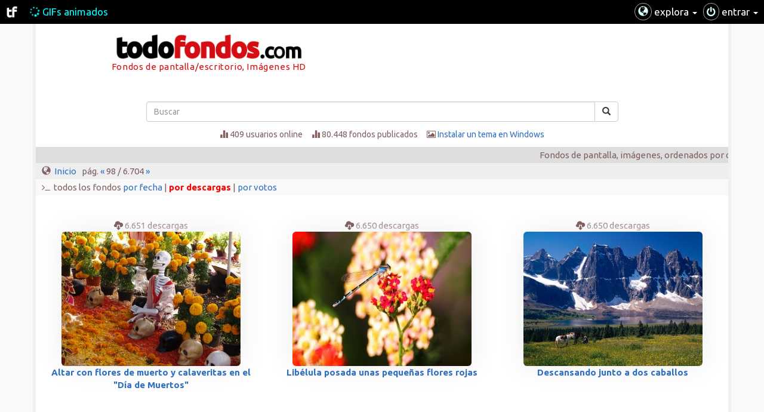

--- FILE ---
content_type: text/html; charset=UTF-8
request_url: http://todofondos.com/d/98
body_size: 6099
content:



<!DOCTYPE html>
<html lang="es">

<head>

  <meta http-equiv="Content-Type" content="text/html; charset=UTF-8">
  <meta http-equiv="Content-Language" content="es">
  <meta http-equiv="X-UA-Compatible" content="IE=edge">
  <meta name="viewport" content="width=device-width, initial-scale=1, maximum-scale=1, user-scalable=no">

  <title>Fondos de pantalla, imágenes, ordenados por descargas (página 98)</title>
  <meta name="title" content="Fondos de pantalla, imágenes, ordenados por descargas (página 98)">
  <meta name="description" content="Catálogo de imágenes HD para descargar como fondos de pantalla o fondos de escritorio (ordenados por número de descargas) de todoFONDOS.com (página 98 de 6704)">
  <meta name="keywords" content="fondos,fondos de pantalla,fondos de pantalla hd,fondos de escritorio,fondos hd,imagenes,imagenes bonitas,imagenes hd,imagenes de fondo,paisajes"><script type="text/javascript" src="http://todofondos.com/src/js/jquery-1.11.2.min.js"></script><link rel="stylesheet" type="text/css" media="screen" href="http://todofondos.com/src/css/bootstrap.min.css?v=20260117111302">
      <script type="text/javascript" src="http://todofondos.com/src/js/bootstrap.min.js"></script><!--[if lt IE 9]>
        <script type="text/javascript" src="http://todofondos.com/src/js/html5shiv.min.js"></script>
        <script type="text/javascript" src="http://todofondos.com/src/js/respond.min.js"></script>
      <![endif]--><link rel="stylesheet" type="text/css" media="screen" href="http://todofondos.com/src/css/base.css?v=20260117111302">
      <link rel="stylesheet" type="text/css" media="screen" href="http://todofondos.com/src/css/portadas.css?v=20260117111302"><script type="text/javascript" src="http://todofondos.com/src/js/funciones.js"></script><script type="text/javascript" src="https://apis.google.com/js/plusone.js">{lang: 'es'}</script><script type="text/javascript" src="http://todofondos.com/src/js/jquery.marquee.min.js"></script><link rel="stylesheet" type="text/css" href="http://fonts.googleapis.com/css?family=Ubuntu:400,700"><link rel="stylesheet" href="https://maxcdn.bootstrapcdn.com/font-awesome/4.7.0/css/font-awesome.min.css" integrity="sha384-wvfXpqpZZVQGK6TAh5PVlGOfQNHSoD2xbE+QkPxCAFlNEevoEH3Sl0sibVcOQVnN" crossorigin="anonymous"><link rel="alternate" type="application/rss+xml" title="todoFONDOS.com" href="http://todofondos.com/rss.xml">
      <link type="image/x-icon" href="http://todofondos.com/bin/imgs/favicon.ico?v=20260117111302" rel="shortcut icon"><link rel="canonical" href="http://todofondos.com/d/98"><meta name="google-site-verification" content="cgCzeOqcq0XnUxXSSXjjeidLSau0U6ac3hDrW6kMsoU"><meta name="msvalidate.01" content="6F2BB5ADFD8AEA087A1F3DF9EBE2685D"><meta name="p:domain_verify" content="f4a5e8bf302a929fa426dff7bff07c92">
<script>
  (function(i,s,o,g,r,a,m){i['GoogleAnalyticsObject']=r;i[r]=i[r]||function(){
  (i[r].q=i[r].q||[]).push(arguments)},i[r].l=1*new Date();a=s.createElement(o),
  m=s.getElementsByTagName(o)[0];a.async=1;a.src=g;m.parentNode.insertBefore(a,m)
  })(window,document,'script','//www.google-analytics.com/analytics.js','ga');
  ga('create', 'UA-2349460-5', 'auto');
  ga('send', 'pageview');
</script><script async src="//pagead2.googlesyndication.com/pagead/js/adsbygoogle.js"></script>
      <script>
        (adsbygoogle = window.adsbygoogle || []).push({
          google_ad_client: "ca-pub-2211033574185918",
          enable_page_level_ads: true
        });
      </script>
<script type="text/javascript">
  (function(d){
      var f = d.getElementsByTagName("SCRIPT")[0], p = d.createElement("SCRIPT");
      p.type = "text/javascript";
      p.async = true;
      p.src = "//assets.pinterest.com/js/pinit.js";
      f.parentNode.insertBefore(p, f);
  }(document));
</script>
<!-- Matomo -->
<script>
  var _paq = window._paq = window._paq || [];
  /* tracker methods like "setCustomDimension" should be called before "trackPageView" */
  _paq.push(['trackPageView']);
  _paq.push(['enableLinkTracking']);
  (function() {
    var u="//davidgv.com/matomo/";
    _paq.push(['setTrackerUrl', u+'matomo.php']);
    _paq.push(['setSiteId', '10']);
    var d=document, g=d.createElement('script'), s=d.getElementsByTagName('script')[0];
    g.async=true; g.src=u+'matomo.js'; s.parentNode.insertBefore(g,s);
  })();
</script>
<!-- End Matomo Code -->
</head>

<body>
<div id="fb-root"></div>
<script>(function(d, s, id) {
  var js, fjs = d.getElementsByTagName(s)[0];
  if (d.getElementById(id)) return;
  js = d.createElement(s); js.id = id;
  js.src = "//connect.facebook.net/es_ES/sdk.js#xfbml=1&version=v2.3";
  fjs.parentNode.insertBefore(js, fjs);
}(document, 'script', 'facebook-jssdk'));</script>

<div id="barra-top">

	<div class="barra-top-logo bloque">
		<a href="http://todofondos.com" title="todoFONDOS.com - Fondos de pantalla, Fondos de escritorio, Imágenes HD"><img src="http://todofondos.com/bin/imgs/barra-top-logo.png"></a>
	</div>

  <div class="enlace-simple bloque"><a href="http://olegif.com?utm_source=todofondos&utm_medium=txt_top&utm_campaign=tf_links" style="color:cyan;" target="_blank"><i class="fa fa-spinner fa-spin"></i> GIFs animados</a></div>
  <div class="dropdown bloque">
    <a href="#" type="button" id="menu-usuarios" data-toggle="dropdown">
      <i class="fa fa-power-off"></i><span class="dropdown-txt-top"> entrar <span class="caret"></span></span>
    </a>
    <ul class="dropdown-menu dropdown-menu-right" role="menu" aria-labelledby="menu-usuarios">
      <li role="presentation">
        <a href="http://todofondos.com/entrar"><span class="glyphicon glyphicon-log-in"></span> Iniciar sesión</a>
      </li>
      <li role="presentation" class="divider"></li>
      <li role="presentation">
        <a href="http://todofondos.com/registro"><i class="fa fa-gift"></i> Registro gratuito</a>
      </li>
    </ul>
   </div>
  <div class="dropdown bloque">
    <a href="#" type="button" id="menu-explora" data-toggle="dropdown">
      <span class="glyphicon glyphicon-globe" style="background-color:black;"></span><span class="dropdown-txt-top"> explora <span class="caret"></span></span>
    </a>
    <ul class="dropdown-menu dropdown-menu-right" role="menu" aria-labelledby="menu-explora">
      <li role="presentation">
        <a href="http://todofondos.com/categorias"><span class="glyphicon glyphicon-tags"></span> Fondos por categoría</a>
      </li>
      <li role="presentation">
        <a href="http://todofondos.com"><span class="glyphicon glyphicon-time"></span> Fondos por fecha</a>
      </li>
      <li role="presentation">
        <a href="http://todofondos.com/d"><span class="glyphicon glyphicon-cloud-download"></span> Los más descargados</a>
      </li>
      <li role="presentation">
        <a href="http://todofondos.com/v"><span class="glyphicon glyphicon-thumbs-up"></span> Los más votados</a>
      </li>
      <li role="presentation">
        <a href="http://todofondos.com/calendarios"><span class="glyphicon glyphicon-calendar"></span> Fondos Calendarios</a>
      </li>
      <li role="presentation">
        <a href="http://todofondos.com/b"><span class="glyphicon glyphicon-book"></span> El Blog</a>
      </li>
    </ul>
  </div>

</div><div class="container">

<div class="row">

  <div class="col-xs-12 col-sm-6 col-md-6 col-lg-6 cab-logo">
    <a href="http://todofondos.com" title="todoFONDOS.com - Fondos de pantalla, Fondos de escritorio, Imágenes HD"><img src="http://todofondos.com/bin/imgs/logo350x50.png" alt="todoFONDOS.com"></a><br><strong>Fondos de pantalla/escritorio, Imágenes HD</strong>
  </div>

  <div class="col-xs-12 col-sm-6 col-md-6 col-lg-6 adsense200x90top">
<script async src="//pagead2.googlesyndication.com/pagead/js/adsbygoogle.js"></script>
<ins class="adsbygoogle"
     style="display:inline-block;width:200px;height:90px"
     data-ad-client="ca-pub-2211033574185918"
     data-ad-slot="7972047351"></ins>
<script>
(adsbygoogle = window.adsbygoogle || []).push({});
</script></div>

  <div class="col-xs-12 col-sm-12 col-md-12 col-lg-12">
    <form name="buscador" class="cab-buscador" onSubmit="return valida_buscador();" action="http://www.google.com/cse">
      <input type="hidden" name="cx" value="partner-pub-2211033574185918:7pzwo5otiv6">
      <input type="hidden" name="ie" value="UTF-8">
      <div class="input-group custom-search-form">
        <input type="text" name="q" class="form-control" placeholder="Buscar">
        <span class="input-group-btn">
          <button class="btn btn-default" type="submit">
            <span class="glyphicon glyphicon-search"></span>
          </button>
        </span>
      </div>
    </form>
    <p class="info-extra-cab">
      <span class="glyphicon glyphicon-stats"></span> 409 usuarios online &nbsp; &nbsp; 
      <span class="glyphicon glyphicon-stats"></span> 80.448 fondos publicados &nbsp; &nbsp; <i class="fa fa-picture-o"></i> <a href="http://planetawindows.com/instalar-un-tema-de-escritorio-de-windows_644" target="_blank">Instalar un tema en Windows</a></p>
    </div><div class="col-xs-12 col-sm-12 col-md-12 col-lg-12 h1-premigas">
        <h1>Fondos de pantalla, imágenes, ordenados por descargas (página 98)</h1>
        <script type="text/javascript">
          $('.h1-premigas').marquee({
            duration: 12000,      //speed in milliseconds of the marquee
            gap: 200,             //gap in pixels between the tickers
            delayBeforeStart: 0,
            direction: 'left',
            duplicated: true      // true or false - should the marquee be duplicated to show an effect of continues flow
          });
        </script>
      </div>
      <div class="col-xs-12 col-sm-12 col-md-12 col-lg-12 migas">
        <span class="glyphicon glyphicon-globe"></span>&nbsp; <a href="http://todofondos.com">Inicio</a> &nbsp; pág. <a href="http://todofondos.com/d/97">&laquo;</a> 98 / 6.704 <a href="http://todofondos.com/d/99">&raquo;</a>
      </div><div class="col-xs-12 col-sm-12 col-md-12 col-lg-12 migas2">
          <i class="fa fa-terminal"></i>&nbsp; todos los fondos <a href="http://todofondos.com">por fecha</a> | <a href="http://todofondos.com/d"><strong style="color:red;">por descargas</strong></a> | <a href="http://todofondos.com/v">por votos</a>
        </div></div><div class="portadas">
<div class="row"><div class="col-xs-12 col-sm-6 col-md-4 col-lg-4 fondo"><span class="glyphicon glyphicon-cloud-download"></span> 6.651 descargas<br><a href="http://todofondos.com/f/44686" title="Altar con flores de muerto y calaveritas en el &quot;Día de Muertos&quot;"><img src="http://todofondos.com/bin/fondos/04/46/86a.jpg" alt="Altar con flores de muerto y calaveritas en el &quot;Día de Muertos&quot;" class="img-responsive img-rounded"><br><strong>Altar con flores de muerto y calaveritas en el "Día de Muertos"</strong></a></div><div class="col-xs-12 col-sm-6 col-md-4 col-lg-4 fondo"><span class="glyphicon glyphicon-cloud-download"></span> 6.650 descargas<br><a href="http://todofondos.com/f/63489" title="Libélula posada unas pequeñas flores rojas"><img src="http://todofondos.com/bin/fondos/06/34/89a.jpg" alt="Libélula posada unas pequeñas flores rojas" class="img-responsive img-rounded"><br><strong>Libélula posada unas pequeñas flores rojas</strong></a></div><div class="col-xs-12 col-sm-6 col-md-4 col-lg-4 fondo"><span class="glyphicon glyphicon-cloud-download"></span> 6.650 descargas<br><a href="http://todofondos.com/f/74461" title="Descansando junto a dos caballos"><img src="http://todofondos.com/bin/fondos/07/44/61a.jpg" alt="Descansando junto a dos caballos" class="img-responsive img-rounded"><br><strong>Descansando junto a dos caballos</strong></a></div><div class="col-xs-12 col-sm-12 col-md-12 col-lg-12 adsense_adaptable">
<script async src="//pagead2.googlesyndication.com/pagead/js/adsbygoogle.js"></script>
<!-- todofondos adaptable -->
<ins class="adsbygoogle"
     style="display:block"
     data-ad-client="ca-pub-2211033574185918"
     data-ad-slot="6495108957"
     data-ad-format="auto"></ins>
<script>
(adsbygoogle = window.adsbygoogle || []).push({});
</script></div><div class="col-xs-12 col-sm-6 col-md-4 col-lg-4 fondo"><span class="glyphicon glyphicon-cloud-download"></span> 6.650 descargas<br><a href="http://todofondos.com/f/78820" title="Cupcakes decorados con caras de bebés"><img src="http://todofondos.com/bin/fondos/07/88/20a.jpg" alt="Cupcakes decorados con caras de bebés" class="img-responsive img-rounded"><br><strong>Cupcakes decorados con caras de bebés</strong></a></div><div class="col-xs-12 col-sm-6 col-md-4 col-lg-4 fondo"><span class="glyphicon glyphicon-cloud-download"></span> 6.650 descargas<br><a href="http://todofondos.com/f/13760" title="Muñecos de algunos personajes de la serie &quot;Mad Men&quot;"><img src="http://todofondos.com/bin/fondos/01/37/60a.jpg" alt="Muñecos de algunos personajes de la serie &quot;Mad Men&quot;" class="img-responsive img-rounded"><br><strong>Muñecos de algunos personajes de la serie "Mad Men"</strong></a></div><div class="col-xs-12 col-sm-6 col-md-4 col-lg-4 fondo"><span class="glyphicon glyphicon-cloud-download"></span> 6.649 descargas<br><a href="http://todofondos.com/f/27642" title="Amor en el Día de San Valentín"><img src="http://todofondos.com/bin/fondos/02/76/42a.jpg" alt="Amor en el Día de San Valentín" class="img-responsive img-rounded"><br><strong>Amor en el Día de San Valentín</strong></a></div><div class="col-xs-12 col-sm-12 col-md-12 col-lg-12 adsense_adaptable">
<script async src="//pagead2.googlesyndication.com/pagead/js/adsbygoogle.js"></script>
<!-- todofondos adaptable -->
<ins class="adsbygoogle"
     style="display:block"
     data-ad-client="ca-pub-2211033574185918"
     data-ad-slot="6495108957"
     data-ad-format="auto"></ins>
<script>
(adsbygoogle = window.adsbygoogle || []).push({});
</script></div><div class="col-xs-12 col-sm-6 col-md-4 col-lg-4 fondo"><span class="glyphicon glyphicon-cloud-download"></span> 6.649 descargas<br><a href="http://todofondos.com/f/39570" title="Golfistas en un campo de golf entre montañas"><img src="http://todofondos.com/bin/fondos/03/95/70a.jpg" alt="Golfistas en un campo de golf entre montañas" class="img-responsive img-rounded"><br><strong>Golfistas en un campo de golf entre montañas</strong></a></div><div class="col-xs-12 col-sm-6 col-md-4 col-lg-4 fondo"><span class="glyphicon glyphicon-cloud-download"></span> 6.649 descargas<br><a href="http://todofondos.com/f/79577" title="Scarlett Johansson con los labios rojos"><img src="http://todofondos.com/bin/fondos/07/95/77a.jpg" alt="Scarlett Johansson con los labios rojos" class="img-responsive img-rounded"><br><strong>Scarlett Johansson con los labios rojos</strong></a></div><div class="col-xs-12 col-sm-6 col-md-4 col-lg-4 fondo"><span class="glyphicon glyphicon-cloud-download"></span> 6.646 descargas<br><a href="http://todofondos.com/f/13291" title="Caballo con largo pelaje"><img src="http://todofondos.com/bin/fondos/01/32/91a.jpg" alt="Caballo con largo pelaje" class="img-responsive img-rounded"><br><strong>Caballo con largo pelaje</strong></a></div><div class="col-xs-12 col-sm-12 col-md-12 col-lg-12 adsense_adaptable">
<script async src="//pagead2.googlesyndication.com/pagead/js/adsbygoogle.js"></script>
<!-- todofondos adaptable -->
<ins class="adsbygoogle"
     style="display:block"
     data-ad-client="ca-pub-2211033574185918"
     data-ad-slot="6495108957"
     data-ad-format="auto"></ins>
<script>
(adsbygoogle = window.adsbygoogle || []).push({});
</script></div><div class="col-xs-12 col-sm-6 col-md-4 col-lg-4 fondo"><span class="glyphicon glyphicon-cloud-download"></span> 6.646 descargas<br><a href="http://todofondos.com/f/64073" title="Ballena saltando en el oceáno"><img src="http://todofondos.com/bin/fondos/06/40/73a.jpg" alt="Ballena saltando en el oceáno" class="img-responsive img-rounded"><br><strong>Ballena saltando en el oceáno</strong></a></div><div class="col-xs-12 col-sm-6 col-md-4 col-lg-4 fondo"><span class="glyphicon glyphicon-cloud-download"></span> 6.646 descargas<br><a href="http://todofondos.com/f/70324" title="Caballos en un arroyito"><img src="http://todofondos.com/bin/fondos/07/03/24a.jpg" alt="Caballos en un arroyito" class="img-responsive img-rounded"><br><strong>Caballos en un arroyito</strong></a></div><div class="col-xs-12 col-sm-6 col-md-4 col-lg-4 fondo"><span class="glyphicon glyphicon-cloud-download"></span> 6.645 descargas<br><a href="http://todofondos.com/f/10861" title="&quot;El quitasol&quot;, óleo sobre lienzo del pintor Francisco de Goya (1777)"><img src="http://todofondos.com/bin/fondos/01/08/61a.jpg" alt="&quot;El quitasol&quot;, óleo sobre lienzo del pintor Francisco de Goya (1777)" class="img-responsive img-rounded"><br><strong>"El quitasol", óleo sobre lienzo del pintor Francisco de Goya (1777)</strong></a></div></div><div class="row pasapaginas"><div class="col-xs-4 col-sm-4 col-md-4 col-lg-4 pp-elem"><a href="http://todofondos.com/d/97"><span class="glyphicon glyphicon-arrow-left"></span><br>anterior</a></div><div class="col-xs-4 col-sm-4 col-md-4 col-lg-4 pp-elem">
						página<br>98 de 6.704
					</div><div class="col-xs-4 col-sm-4 col-md-4 col-lg-4 pp-elem"><a href="http://todofondos.com/d/99"><span class="glyphicon glyphicon-arrow-right"></span><br>siguiente</a></div></div></div>

<div class="row">
	<div class="col-xs-12 col-sm-6 col-md-4 col-lg-4" style="margin-top:20px; text-align:center;"><div class="fb-page" data-href="https://www.facebook.com/todofondos" data-width="300" data-small-header="false" data-adapt-container-width="false" data-hide-cover="true" data-show-facepile="false" data-show-posts="false"><div class="fb-xfbml-parse-ignore"><blockquote cite="https://www.facebook.com/todofondos"><a href="https://www.facebook.com/todofondos">todoFONDOS.com</a></blockquote></div></div></div>
	<div class="col-xs-12 col-sm-6 col-md-4 col-lg-4">
		<div class="pie-adsense200x90">
<script async src="//pagead2.googlesyndication.com/pagead/js/adsbygoogle.js"></script>
<ins class="adsbygoogle"
     style="display:inline-block;width:200px;height:90px"
     data-ad-client="ca-pub-2211033574185918"
     data-ad-slot="6576194441"></ins>
<script>
(adsbygoogle = window.adsbygoogle || []).push({});
</script></div>
	</div>
	<div class="col-xs-12 col-sm-6 col-md-4 col-lg-4">
		<div class="pie-adsense200x90">
<script async src="//pagead2.googlesyndication.com/pagead/js/adsbygoogle.js"></script>
<ins class="adsbygoogle"
     style="display:inline-block;width:200px;height:90px"
     data-ad-client="ca-pub-2211033574185918"
     data-ad-slot="6576194441"></ins>
<script>
(adsbygoogle = window.adsbygoogle || []).push({});
</script></div>
	</div>
</div>

<div class="row ini-pie">

	<div class="col-xs-12 col-sm-6 col-md-6 col-lg-6 txt-ini-pie">
		<span class="glyphicon glyphicon-bullhorn"></span>&nbsp; todoFONDOS.com son miles de imágenes HD para descargar como fondos de pantalla o fondos de escritorio... ¡sube, explora, comparte!
	</div>

	<div class="col-xs-12 col-sm-6 col-md-6 col-lg-6 buscador2">
    <form name="buscador2" onSubmit="return valida_buscador2();" action="http://www.google.com/cse">
      <input type="hidden" name="cx" value="partner-pub-2211033574185918:7pzwo5otiv6">
      <input type="hidden" name="ie" value="UTF-8">
      <div class="input-group custom-search-form">
        <input type="text" name="q" class="form-control" placeholder="Buscar">
        <span class="input-group-btn">
          <button class="btn btn-default" type="submit">
            <span class="glyphicon glyphicon-search"></span>
          </button>
        </span>
      </div>
    </form>
	</div>

</div>

<!-- MINI-BANS DESACTIVADOS 
<div class="row">

	<div class="col-xs-12 col-sm-4 col-md-4 col-lg-4" style="padding-bottom:30px;"> </div>

	<div class="col-xs-12 col-sm-4 col-md-4 col-lg-4" style="padding-bottom:30px;">
		<a href="http://planetawindows.com/cambiar-el-fondo-de-pantalla-en-windows-10_600" target="_blank" title="Cambiar el fondo de pantalla en Windows 10"><img src="http://todofondos.com/bin/imgs/mini/cambiar-fondo-pantalla_400x225.jpg" class="img-responsive img-rounded" alt="Cambiar el fondo de pantalla en Windows 10"></a>
	</div>

	<div class="col-xs-12 col-sm-4 col-md-4 col-lg-4" style="padding-bottom:30px;">
		<a href="http://planetawindows.com/como-instalar-la-barra-de-mac-o-dock-de-mac-en-windows_684" target="_blank" title="Cómo instalar la Barra de Mac (o Dock de Mac) en Windows"><img src="http://todofondos.com/bin/imgs/mini/dock-mac-windows_400x225.jpg" class="img-responsive img-rounded" alt="Cómo instalar la Barra de Mac (o Dock de Mac) en Windows"></a>
	</div>

</div>
-->

<div class="row">

	<div class="col-xs-12 col-sm-6 col-md-4 col-lg-4">
		<div class="panel panel-info">
		  <div class="panel-heading"><span class="glyphicon glyphicon-user"></span> usuarios</div>
		  <div class="panel-body">	<p><strong><span class="glyphicon glyphicon-user"></span> online</strong> &nbsp; 0 regis. + 409 anón.</p><p>Parece que, en estos momentos, no hay conectado ningún usuario registrado.</p><p><strong><span class="glyphicon glyphicon-user"></span><span class="glyphicon glyphicon-flash"></span> usuarios más activos</strong><br>&nbsp; <a href="http://todofondos.com/u/arihell123">arihell123</a> <span class="glyphicon glyphicon-stats"></span> 0 puntos<br>&nbsp; <a href="http://todofondos.com/u/nancymontilva">nancymontilva</a> <span class="glyphicon glyphicon-stats"></span> 0 puntos<br>&nbsp; <a href="http://todofondos.com/u/chispis56">chispis56</a> <span class="glyphicon glyphicon-stats"></span> 0 puntos<br>&nbsp; <a href="http://todofondos.com/u/emiargentina">emiargentina</a> <span class="glyphicon glyphicon-stats"></span> 0 puntos<br>&nbsp; <a href="http://todofondos.com/u/robi1346">robi1346</a> <span class="glyphicon glyphicon-stats"></span> 0 puntos<br>&nbsp; <a href="http://todofondos.com/u/marcelo21">marcelo21</a> <span class="glyphicon glyphicon-stats"></span> 0 puntos<br></p></div>
		</div>
	</div>

	<div class="col-xs-12 col-sm-6 col-md-4 col-lg-4">
		<div class="panel panel-info">
		  <div class="panel-heading"><a href="http://todofondos.com/b"><span class="glyphicon glyphicon-book"></span> blog</a> (últimos posts)</div>
		  <div class="panel-body"><p><span class="fa fa-pencil"></span> <a href="http://todofondos.com/b/zumbando-abejas-por-tu-escritorio_14">Zumbando abejas por tu escritorio</a></p><p><span class="fa fa-pencil"></span> <a href="http://todofondos.com/b/castillos-en-tu-escritorio-un-toque-mediaval_13">Castillos en tu escritorio, un toque mediaval</a></p><p><span class="fa fa-pencil"></span> <a href="http://todofondos.com/b/imagenes-del-planeta-tierra_15">Imágenes del planeta Tierra</a></p><p><span class="fa fa-pencil"></span> <a href="http://todofondos.com/b/seleccion-de-fondos-de-pantalla-de-crysis_10">Selección de fondos de pantalla de Crysis</a></p><p><span class="fa fa-pencil"></span> <a href="http://todofondos.com/b/chocolate-para-derretir-tu-escritorio_12">Chocolate para derretir tu escritorio</a></p><p><span class="fa fa-pencil"></span> <a href="http://todofondos.com/b/fondos-espaciales_7">Fondos espaciales</a></p>	<p class="pie-link-blog"><a href="http://todofondos.com/b"><span class="glyphicon glyphicon-book"></span> visita el blog</a></p>
		  </div>
		</div>
	</div>

	<div class="col-xs-12 col-sm-6 col-md-4 col-lg-4 pie-olegif-alea">
		<div class="panel panel-info">
		  <div class="panel-heading"><i class="fa fa-spinner fa-spin"></i> <a href="http://olegif.com?utm_source=todofondos&utm_medium=misc_pie&utm_campaign=tf_links" target="_blank" title="GIFs animados, graciosos y divertidos">GIFs animados</a></div>
		  <div class="panel-body"><p><a href="http://olegif.com/gif/?utm_source=todofondos&utm_medium=misc_pie&utm_campaign=tf_links" title="" target="_blank"><strong></strong><br><img src="http://olegif.com/bin/mini/00/00/00.jpg" alt="" class="img-rounded"></a></p>
			<p><span class="glyphicon glyphicon-info-sign"></span> más GIFs animados en <a href="http://olegif.com?utm_source=todofondos&utm_medium=misc_pie&utm_campaign=tf_links" target="_blank" title="GIFs animados, graciosos y divertidos">oleGIF.com</a></p></div>
		</div>
	</div>

</div><!-- row -->

<div class="row">

	<div class="col-xs-12 col-sm-6 col-md-4 col-lg-4">
		<div class="panel panel-success">
		  <div class="panel-heading"><span class="glyphicon glyphicon-fire"></span> categorías populares</div>
		  <div class="panel-body">
				<p><span class="glyphicon glyphicon-picture"></span> <a href="http://todofondos.com/fondos-de-navidad">Imágenes de Navidad</a></p>
				<p><span class="glyphicon glyphicon-picture"></span> <a href="http://todofondos.com/fondos-de-futbol">Imágenes de fútbol</a></p>
				<p><span class="glyphicon glyphicon-picture"></span> <a href="http://todofondos.com/fondos-de-hadas">Imágenes de hadas</a></p>
				<p><span class="glyphicon glyphicon-picture"></span> <a href="http://todofondos.com/fondos-de-caballos">Imágenes de caballos</a></p>
				<p><span class="glyphicon glyphicon-picture"></span> <a href="http://todofondos.com/fondos-de-mariposas">Imágenes de mariposas</a></p>
				<p><span class="glyphicon glyphicon-picture"></span> <a href="http://todofondos.com/fondos-de-motos">Imágenes de motos</a></p>
				<p><span class="glyphicon glyphicon-picture"></span> <a href="http://todofondos.com/fondos-de-flores">Imágenes de flores</a></p>
				<p><span class="glyphicon glyphicon-picture"></span> <a href="http://todofondos.com/fondos-de-naruto">Imágenes de Naruto</a></p>
			</div>
		</div>
	</div>

	<div class="col-xs-12 col-sm-6 col-md-4 col-lg-4">
		<div class="panel panel-default">
		  <div class="panel-heading"><span class="glyphicon glyphicon-info-sign"></span> acerca de todofondos.com</div>
		  <div class="panel-body">

				<p><span class="glyphicon glyphicon-home"></span> <a href="http://todofondos.com">Portada</a></p>
				<p><span class="glyphicon glyphicon-question-sign"></span> <a href="http://todofondos.com/ayuda-faq">Ayuda y Preguntas frecuentes</a></p>
				<p><span class="glyphicon glyphicon-envelope"></span> <a href="http://todofondos.com/contacto">Buzón de Contacto</a></p>
				<p><span class="glyphicon glyphicon-link"></span> <a href="http://todofondos.com/enlazanos">Enlázanos</a></p>

				<p><span class="glyphicon glyphicon-info-sign"></span> <a href="http://todofondos.com/datos-web">Datos del sitio web</a></p>
				<p>- <a href="http://todofondos.com/datos-web#tyc">Terminos y Condiciones</a><br>
				- <a href="http://todofondos.com/datos-web#privacidad">Privacidad</a><br>
				- <a href="http://todofondos.com/datos-web#cookies">Cookies</a><br>
				- <a href="http://todofondos.com/datos-web#derechos">Derechos de autor</a></p>

			</div>
		</div>
	</div>

	<div class="col-xs-12 col-sm-6 col-md-4 col-lg-4">
		<div class="panel panel-primary">
		  <div class="panel-heading"><span class="glyphicon glyphicon-cloud"></span> redes sociales</div>
		  <div class="panel-body">
		  	<p>Síguenos en <a href="http://www.facebook.com/todofondos" target="_blank"><i class="fa fa-facebook-official"></i> Facebook</a></p>
				<p>en <a href="https://www.google.com/+todofondos" target="_blank"><i class="fa fa-google-plus"></i> Google+</a></p>
				<p>en <a href="http://www.twitter.com/todofondos" target="_blank"><i class="fa fa-twitter"></i> Twitter</a></p>
				<p>en nuestro <a href="http://todofondos.com/rss.xml" target="_blank"><i class="fa fa-rss-square"></i> feed RSS</a></p>
				<p>y ahora también en <a href="https://www.pinterest.com/todofondos/" target="_blank"><i class="fa fa-pinterest"></i> Pinterest</a></p>
			</div>
		</div>
	</div>

</div><!-- row -->

<p class="txt-fin-pie"><strong>todoFONDOS.com</strong> &nbsp; 2000 <span class="glyphicon glyphicon-send"></span> 2026</p></div></body></html>

--- FILE ---
content_type: text/html; charset=utf-8
request_url: https://www.google.com/recaptcha/api2/aframe
body_size: 264
content:
<!DOCTYPE HTML><html><head><meta http-equiv="content-type" content="text/html; charset=UTF-8"></head><body><script nonce="OHXPEEzH2Lmnde8VSlwvmw">/** Anti-fraud and anti-abuse applications only. See google.com/recaptcha */ try{var clients={'sodar':'https://pagead2.googlesyndication.com/pagead/sodar?'};window.addEventListener("message",function(a){try{if(a.source===window.parent){var b=JSON.parse(a.data);var c=clients[b['id']];if(c){var d=document.createElement('img');d.src=c+b['params']+'&rc='+(localStorage.getItem("rc::a")?sessionStorage.getItem("rc::b"):"");window.document.body.appendChild(d);sessionStorage.setItem("rc::e",parseInt(sessionStorage.getItem("rc::e")||0)+1);localStorage.setItem("rc::h",'1768644786488');}}}catch(b){}});window.parent.postMessage("_grecaptcha_ready", "*");}catch(b){}</script></body></html>

--- FILE ---
content_type: text/css
request_url: http://todofondos.com/src/css/base.css?v=20260117111302
body_size: 1880
content:
body {
	margin-top: 40px;
	background-color: #fafafa;
	color: #806060;
	font-family: 'Ubuntu';
	font-size: 15px;
	font-weight: normal;
}

body > .container {
	background-color: white;
	border-left: 5px solid #f0f0f0;
	border-right: 5px solid #f0f0f0;
}

p, div {
	font-family: 'Ubuntu';
	font-size: 15px;
	font-weight: normal;
}

p {
	margin: 15px 0;
}

a,
a:visited {
	color:#3070c0;
	text-decoration:none;
}

a:hover {
	color:#d40d12;
	text-decoration:underline;
}

.pasapaginas {
	padding: 8px 4px;
	margin-top: 15px;
	margin-bottom: 30px;
	border-top: 1px solid #c0c0c0;
	border-bottom: 1px solid #c0c0c0;
	background: #F2F2F2;
}

.pasapaginas .pp-elem {
	text-align:center;
	font-weight:bold;
}



/**************************************************
	BARRA-TOP
**************************************************/

#barra-top {
	width: 100%;
	height: 40px;
	background-color: black;
	color: white;
	
	/* necesario para hacerla flotante */
	display: block;
	position: fixed;
	top: 0;
	z-index: 10;
}

#barra-top a {
	color: white;
	text-decoration: none;
}

#barra-top a:hover {
	color: lightgray;
	text-decoration: none;
}

#barra-top .bloque {
	max-height: 40px;
	float: left;
	margin: 0;
	margin-right: 10px;
	font-size: 17px;
}

#barra-top .barra-top-logo img {
	width: 40px;
	height: 40px;
	border: 0;
}

#barra-top .dropdown {
	float: right;
	line-height: 40px;
}

#barra-top .dropdown > a > .glyphicon,
#barra-top .dropdown > a > .fa-power-off {
  padding: 5px;
	border: 1px solid rgb(165, 165, 165);
  border-radius: 50px;
	color: rgb(215, 255, 253);
}

#barra-top .enlace-simple {
	line-height: 40px;
}

#barra-top .dropdown li a {
	color: #806060;
}

#barra-top .barra-top-avatar {
	width: 32px;
	height: 32px;
	margin: 0;
	border-radius: 3px;
}

/* Oculta elementos en resoluciones bajas */
@media screen and (max-width:650px) {
	#barra-top .dropdown { width: 30px; }
	#barra-top .dropdown-txt-top { visibility: hidden; }
}



/**************************************************
	CAB
**************************************************/

.cab-logo {
	margin-top: 15px;
	padding: 0;
	text-align: center;
	color: #D40D12;
	letter-spacing: 0.6px;
}

.cab-logo img {
	width: 100%;
	/* A continuación, definimos ambos valores para que IE8 no deforme la imagen */
	max-width: 320px; /* 91,43% del ancho original */
	max-height: 46px; /* 91,43% del alto original */
}

.cab-logo strong {
	font-weight: normal;
}

.adsense200x90top {
	text-align: right;
  padding-right: 50px;
  padding-top: 10px;
}

.cab-adsense {
	margin: 20px auto;
}

.cab-buscador {
	margin: 0 auto;
	margin-top: 25px;
	width: 70%;
}

.cab-buscador .custom-search-form{
  margin-top:5px;
}

.info-extra-cab {
  margin-top: 10px;
  margin-bottom: 0px;
  text-align: center;
  font-size: 14px;
  line-height: 22px;
}

.h1-premigas {
	margin-top: 10px;
	padding: 3px 3px;
	overflow: hidden;
	background-color: #ddd;
}

.h1-premigas h1 {
	margin: 0;
	font-size: 15px;
	line-height: 1.43;
}

.migas {
	padding: 3px 10px;
	background-color: #eee;
}

.migas2 {
	margin-bottom: 0;
	padding: 3px 10px;
	background-color: #f9f9f9;
}



/**************************************************
	PIE
**************************************************/

.pie-adsense200x90 {
	width: 200px;
	height: 90px;
	margin: 5px auto;
	margin-top: 30px;
}

.ini-pie {
	padding: 25px 0;
}

.ini-pie .txt-ini-pie {
	padding-top: 0px;
	padding-bottom: 10px;
	text-align: center;
}

.ini-pie .buscador2 {
	padding-top: 10px;
	padding-bottom: 0px;
}

.ini-pie .buscador2 form {
	width: 95%;
	margin: 0 auto;
}

.adsense-cont-relac {
	padding-bottom: 30px;
}

.avatar-pie-online {
	width:50px;
	margin-right:10px;
	margin-bottom:10px;
	border:1px solid white;
	border-radius:5px;
	-moz-border-radius:5px;
	-webkit-border-radius:5px;
	box-shadow: 0 0 3em 0.1em #eee;
	-webkit-box-shadow: 0 0 3em 0.1em #eee;
}

.pie-link-blog {
	text-align: right;
}

.pie-olegif-alea {
	
}

.pie-olegif-alea p {
	text-align: center;
	margin:	5px 0;
}

.pie-olegif-alea img {
	width: 100%;
	max-width: 300px;
}

.txt-fin-pie {
	margin: 20px 0;
	margin-bottom: 75px;
	text-align: center;
}

.txt-fin-pie strong {
	font-size: 20px;
}



/**************************************************
	AVISO COOKIES
**************************************************/

#aviso_cookies {
	width: 100%;
	padding: 7px 10px;
	line-height: 18px;
	border-top: 3px solid lightgray;
	background: #f5f5f5;
	text-align: center;
	
	/* necesario para hacerla flotante */
	display: block;
	position: fixed;
	bottom: 0;
	z-index: 10;
}



/**************************************************
	ALERTA TEMPORAL SUPERIOR
**************************************************/

#alertaTop {
  position: fixed;
  top: 0;
  left: 0;
  width: 100%;
  margin: 0 auto;
	z-index: 15;
}

#alertaTop-interior {
  padding: 10px 0;
  text-align: center;
  font-size: 18px;
  height: 50px
}

#alertaTop-interior button {
	font-size: 30px;
}



/***********************************************************
	PANELS WITH NAV TABS
	(solo panel-default)
http://bootsnipp.com/snippets/featured/panels-with-nav-tabs
***********************************************************/

.panel.with-nav-tabs {
	margin: 0 -15px;
}

.panel.with-nav-tabs .panel-heading {
  padding: 5px 5px 0 5px;
}

.panel.with-nav-tabs .nav-tabs {
	border-bottom: none;
}

.panel.with-nav-tabs .nav-justified {
	margin-bottom: -1px;
}

/*** PANEL DEFAULT ***/

.with-nav-tabs.panel-default .nav-tabs > li > a,
.with-nav-tabs.panel-default .nav-tabs > li > a:hover,
.with-nav-tabs.panel-default .nav-tabs > li > a:focus {
  color: #777;
}

.with-nav-tabs.panel-default .nav-tabs > .open > a,
.with-nav-tabs.panel-default .nav-tabs > .open > a:hover,
.with-nav-tabs.panel-default .nav-tabs > .open > a:focus,
.with-nav-tabs.panel-default .nav-tabs > li > a:hover,
.with-nav-tabs.panel-default .nav-tabs > li > a:focus {
  color: #777;
	background-color: #ddd;
	border-color: transparent;
}

.with-nav-tabs.panel-default .nav-tabs > li.active > a,
.with-nav-tabs.panel-default .nav-tabs > li.active > a:hover,
.with-nav-tabs.panel-default .nav-tabs > li.active > a:focus {
	color: #555;
	background-color: #fff;
	border-color: #ddd;
	border-bottom-color: transparent;
}

.with-nav-tabs.panel-default .nav-tabs > li.dropdown .dropdown-menu {
  background-color: #f5f5f5;
  border-color: #ddd;
}

.with-nav-tabs.panel-default .nav-tabs > li.dropdown .dropdown-menu > li > a {
  color: #777;   
}

.with-nav-tabs.panel-default .nav-tabs > li.dropdown .dropdown-menu > li > a:hover,
.with-nav-tabs.panel-default .nav-tabs > li.dropdown .dropdown-menu > li > a:focus {
  background-color: #ddd;
}

.with-nav-tabs.panel-default .nav-tabs > li.dropdown .dropdown-menu > .active > a,
.with-nav-tabs.panel-default .nav-tabs > li.dropdown .dropdown-menu > .active > a:hover,
.with-nav-tabs.panel-default .nav-tabs > li.dropdown .dropdown-menu > .active > a:focus {
  color: #fff;
  background-color: #555;
}



--- FILE ---
content_type: text/css
request_url: http://todofondos.com/src/css/portadas.css?v=20260117111302
body_size: 304
content:
.portadas {
	margin-top: 30px;
}

.portadas .fondo {
	height: 305px;
	margin-top: 10px;
	text-align: center;
}

.portadas .fondo img {
	display: inline;
	box-shadow: 0 0 3em 0.1em #eee;
	-webkit-box-shadow: 0 0 3em 0.1em #eee;
}

.portadas .adsense_adaptable {
	margin-top: 10px;
	margin-bottom: 15px;
}


--- FILE ---
content_type: text/plain
request_url: https://www.google-analytics.com/j/collect?v=1&_v=j102&a=932162692&t=pageview&_s=1&dl=http%3A%2F%2Ftodofondos.com%2Fd%2F98&ul=en-us%40posix&dt=Fondos%20de%20pantalla%2C%20im%C3%A1genes%2C%20ordenados%20por%20descargas%20(p%C3%A1gina%2098)&sr=1280x720&vp=1280x720&_u=IEBAAEABAAAAACAAI~&jid=1791027852&gjid=1897163864&cid=1724284945.1768644785&tid=UA-2349460-5&_gid=319798761.1768644785&_r=1&_slc=1&z=1245374915
body_size: -285
content:
2,cG-MRL5R3BJG5

--- FILE ---
content_type: application/javascript; charset=utf-8
request_url: http://todofondos.com/src/js/funciones.js
body_size: 3634
content:
function valida_buscador() {
// comprueba y valida si se ha introducido algún texto en el form del buscador

	if ( document.forms.buscador.q.value == '' ) return(false);
	else return(true);
}

function valida_buscador2() {
// comprueba y valida si se ha introducido algún texto en el form del buscador (inferior, en pie)

	if ( document.forms.buscador2.q.value == '' ) return(false);
	else return(true);
}



function valida_login() {
// comprueba y valida si se ha introducido el par usuario/contraseña en el form de la página de login

	if ( (document.forms.entrar.login_user.value == '') || (document.forms.entrar.login_pass.value == '') ) {
		alert('Debes introducir tu nombre de usuario y contraseña');
		return(false);

	} else return(true);

}



function valida_resol_personalizada() {
// devuelve "true" si la resolución de pantalla (screen) es válida para ofrecer como personalizada
// (función utilizada para mostrar los botones de descarga en "fondo" y "cal_ver")

	var ancho = screen.width;
	var alto = screen.height;

	if ( ((ancho/alto) > 1) && ((ancho/alto) < 2) && (ancho>300) ) return(true);
	else return(false);

}



// *** VALIDA (FORM) NUEVO COMENTARIO ***

// inicializamos la var. global que indica el envio del form
var comentario_enviado = false;

function valida_comentario() {
// valida form para un nuevo comentario

	if ( document.forms.comentario_form.nuevo_comentario.value ) { // campo completado

		if ( document.forms.comentario_form.nuevo_comentario.value.length > 2000 ) {
		// controlamos que "nuevo_comentario" no contenga más de 2.000 caracteres
			alert ('Has sobrepasado el tamaño máximo del comentario (2.000 caracteres). Por favor, hazlo un poco más cortito...');
			return(false); 
		}

		if (!comentario_enviado) { // primer intento de envio
			document.getElementById("comen_form_submit").innerHTML = 'Enviando...';
    	document.getElementById("comen_form_submit").disabled = true;
    	comentario_enviado = true;
			return(true);

		} else { // segundo (o más) intento de envio
			return(false);

		}

	} else { // campo incompleto
		alert ('Debes escribir tu comentario');
		return(false); 

	}

}



// *** VALIDA FORM POSTAL ***

// inicializamos la var. global que indica el envio del form
var postal_enviada = false;

function valida_envio_postal() {
// valida form para el envío de una postal

	// un primer filtro de errores rápido
	if ( document.getElementById('postal_mensaje').value == '' ) {
		alert('¿Por qué no escribes un mensaje?');
		return(false);
	} else if ( document.getElementById('postal_mensaje').value.length > 1000 ) {
		alert('¿Puedes hacer el mensaje un poco más corto? (máx. 1.000 caracteres)');
		return(false);
	} else if ( document.getElementById('postal_nombre').value.length == 0 ) {
		alert('Debes escribir el nombre del destinatario');
		return(false);
	} else if ( document.getElementById('postal_email').value.length < 7 ) {
		alert('Te falta incluir un email (correcto) de destino');
		return(false);
	}

	if (!form_postal_enviada) { // primer intento de envio
		document.getElementById("form_submit").value = 'Enviando...';
  	document.getElementById("form_submit").disabled = true;
  	postal_enviada = true;
		return(true);

	} else { // segundo (o más) intento de envio
		return(false);

	}

}



function valida_buzon_contacto() {

	with (document.forms.buzon_contacto) {

		if ( nombre.value && email.value && mensaje.value ) {
			return(true);
		}

		else {
			alert ('Debes rellenar todos los campos del formulario');
			return(false);
		}

	}

}



// *** VALIDA FORM REGISTRO ***

// inicializamos la var. global que indica el envio del form
var registro_enviado = false;

function valida_registro() {

	with (document.forms.form_registro) {

		if ( user.value && pass.value && email.value ) {

			if (!registro_enviado) { // primer intento de envio
				document.getElementById("form_registro_submit").value = 'Procesando registro...';
				document.getElementById("form_registro_submit").disabled = true;
				registro_enviado = true;
				return(true);

			} else { // segundo (o más) intento de envio
				return(false);

			}

		} else {
			
			alert ('Debes completar todos los campos');
			return(false); 

		}

	}

}



function valida_recordar() {

	if ( document.forms.form_recordar.useremail.value ) {
		return(true);

	} else { 
		alert ('Debes introducir tu nombre de usuario o tu email');
		return(false); 

	}

}



function valida_avatar() {

	if ( document.forms.subir_avatar.file_avatar.value ) return(true);

	else
	{
		alert ('Selecciona un archivo para subir');
		return(false); 
	}

}



// *** VALIDA FORM SUBIR FONDO ***

// inicializamos la var. global que indica el envio del form
var form_subir_enviado = false;

function valida_subir() {
// valida el form de todofondos.com/panel/subir

	if ( document.forms.form_subir.fichero.value && document.forms.form_subir.titulo.value ) {

		if (!form_subir_enviado) { // primer intento de envio

			document.getElementById("form_subir_submit").value = 'Subiendo fondo...';
			document.getElementById("form_subir_submit").disabled = true;
			form_subir_enviado = true;
			return(true);

		} else { // segundo (o más) intento de envio

			return(false);

		}

	} else { // alert con error

		alert('Debes incluir un FICHERO y un TÍTULO');
		return(false);

	}

}



function fecha_alea_pend(dia, hora_min) {
//
// USADO EN ADMIN-PENDIENTES (PUBLICAR FORM)
//
// dado un "dia" y una "hora_min", genera/modifica la fecha de publicación del form
// "dia" nos dará el día a insertar en el form
// "hora_min" será la hora inicial (o mínima) para devolver una hora aleatoria (hora_min=0 ~ todo el día)
//

	var hora_tmp, minuto_tmp, segundo_tmp, total_tmp;

	// genera hora aleatoria
	do {
		hora_tmp = Math.round(23*Math.random());
		minuto_tmp = Math.round(59*Math.random());
		segundo_tmp = Math.round(59*Math.random());
		total_tmp = hora_tmp*10000 + minuto_tmp*100 + segundo_tmp;
	} while ( total_tmp <= hora_min );

	// insertar ceros a la izquierda en "hh:mm:ss" si es necesario
	if (hora_tmp<10) { hora_tmp = '0'+hora_tmp; }
	if (minuto_tmp<10) { minuto_tmp = '0'+minuto_tmp; }
	if (segundo_tmp<10) { segundo_tmp = '0'+segundo_tmp; }

	// fecha_pub definitivo
	document.getElementById('fecha_tmp_ano').value = dia.substring(0,4);
	document.getElementById('fecha_tmp_mes').value = dia.substring(4,6);
	document.getElementById('fecha_tmp_dia').value = dia.substring(6,8);
	document.getElementById('fecha_tmp_hor').value = hora_tmp;
	document.getElementById('fecha_tmp_min').value = minuto_tmp;
	document.getElementById('fecha_tmp_seg').value = segundo_tmp;
	document.getElementById('fecha_pub').value = dia+hora_tmp+minuto_tmp+segundo_tmp;

}



function valida_publicar_form() {
//
// USADO EN ADMIN-PENDIENTES (PUBLICAR FORM)
//
// valida algunos campos antes de proceder al envío del form
//

	if ( document.publicar.resol.value.substr(0,4) > 1920 ) {
		alert('Resolución por encima del límite de 1920px de ancho');
		return false;
	}

	if ( document.publicar.cat.value == '' ) {
		alert('La categoría seleccionada no es correcta');
		return false;
	}

	if ( document.publicar.titulo.value == '' ) {
		alert('El título está vacío');
		return false;
	}

	if ( (document.publicar.titulo.value.substring(0,1) == ' ') || 
			 (document.publicar.titulo.value.slice(-1) == ' ') ) {
		alert('No coloques espacios al inicio/final del título');
		return false;
	}

	// si no ha saltado ningún error de los anteriores -> todo bien -> enviar form
	return true;

}



function valida_rechazar_form() {
//
// USADO EN ADMIN-PENDIENTES (RECHAZAR FORM)
//
// valida que se haya introducido un motivo
//

	if ( document.rechazar.motivo.value == '' ) {
		
		alert('Debes indicar el motivo del rechazo');
		return false;

	} else return true;

}



function genera_slug(cadena) {
// dada una cadena de texto, devuelve su slug

	var cadena = cadena.value.toLowerCase(); // convierte a minúsculas
	var caracter;
	var slug = '';

	for (var i=0; i<cadena.length; i++) {
		caracter = cadena.substr(i,1);

		// traducir caracteres especiales

		caracter = caracter.replace('á','a');
		caracter = caracter.replace('é','e');
		caracter = caracter.replace('í','i');
		caracter = caracter.replace('ó','o');
		caracter = caracter.replace('ú','u');

		caracter = caracter.replace('à','a');
		caracter = caracter.replace('è','e');
		caracter = caracter.replace('ì','i');
		caracter = caracter.replace('ò','o');
		caracter = caracter.replace('ù','u');

		caracter = caracter.replace('ä','a');
		caracter = caracter.replace('ë','e');
		caracter = caracter.replace('ï','i');
		caracter = caracter.replace('ö','o');
		caracter = caracter.replace('ü','u');

		caracter = caracter.replace('â','a');
		caracter = caracter.replace('ê','e');
		caracter = caracter.replace('î','i');
		caracter = caracter.replace('ô','o');
		caracter = caracter.replace('û','u');

		caracter = caracter.replace('ñ','n');
		caracter = caracter.replace('ç','c');

		// añadir las letras (ya "convertidas"), los números y los guiones
		if ( ( (caracter.charCodeAt()>=97) && (caracter.charCodeAt()<=122) ) || 
				 ( (caracter.charCodeAt()>=48) && (caracter.charCodeAt()<=57) )	|| 
				 ( caracter.charCodeAt()==45 ) ) { slug += caracter; }

		// convertir los espacios en guiones
		if ( caracter.charCodeAt()==32 ) { slug += '-'; }

	}

	while ( slug.indexOf('--') >= 0 ) { slug = slug.replace('--','-'); } // quita repeticiones de guión

	if ( slug.indexOf('-') == 0 ) { slug = slug.substr(1); } // quita guión al inicio

	if ( slug.indexOf('-',(slug.length-1)) == (slug.length-1) ) { // quita guión al final
		slug = slug.substr(0,(slug.length-1));
	}

	return(slug); // devuelve la cadena convertida

}



function valida_nueva_cat_form() {
// valida que no hay campos vacíos en el form

	if ( (document.nueva_cat_form.titulo_largo.value=='') || (document.nueva_cat_form.titulo_corto.value=='') ) {
		alert('Los títulos no pueden estar vacíos');
		return false;

	} else return(true);

}



function escribe_cookie(nombre, valor, dias) {
// escribe una cookie del tipo "nombre" = "valor" , que expira en "dias" días

  var fecha = new Date();
  var expires;

  fecha.setTime(fecha.getTime()+(dias*24*60*60*1000));
  expires = fecha.toGMTString();

	document.cookie = nombre+'='+valor+'; expires='+expires+'; path=/';

}



function lee_cookie(nombre) {
// lee la cookie de nombre "nombre"

	var lista = document.cookie.split(';');
	var mi_cookie = '';

	for (i in lista) {
		var busca = lista[i].search(nombre);
		if (busca > -1) mi_cookie = lista[i];
	}

	if ( mi_cookie.length > 0 ) {
		var pos_igual = mi_cookie.indexOf('=');
		var valor_cookie = mi_cookie.substring(pos_igual+1);
		return valor_cookie; // devolvemos el valor de la cookie
	} else return 'no existe la cookie'; // cadena devuelta si no existe la cookie

}



function alertaTop(mensaje,tipo) {
// Muestra una alerta temporal en la parte superior de la página
/*
	Puede ser de 4 tipos:
		success (verde)
		info (azul)
		warning (amarillo)
		danger (rojo)
*/

	document.write ('<div id="alertaTop">');
	document.write ('<div id="alertaTop-interior" class="alert alert-' + tipo + '">');
	document.write ('<i class="fa fa-spinner fa-spin"></i> ' + mensaje);
	document.write ('<button type="button" class="close" onclick="getElementById(\'alertaTop\').style.visibility=\'hidden\';">&times;</button>');
	document.write ('</div>');
	document.write ('</div>');

	$(document).ready(function () {
		window.setTimeout(function() {
			$(".alert").fadeTo(1500, 0).slideUp(500, function(){
				$(this).remove(); 
			});
		}, 3000); // 3 segundos
	});

}

